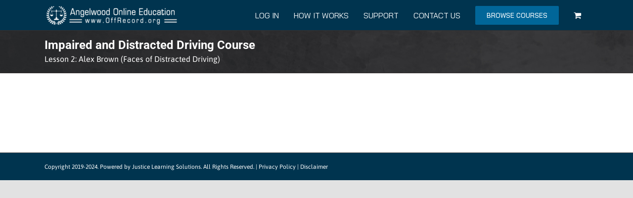

--- FILE ---
content_type: text/css
request_url: https://offrecord.org/wp-content/plugins/wdm-custom-role-user-enrollment/assets/css/responsivetable.css?ver=4ad6bff8f00f16a171b98a3eb006b209
body_size: 1424
content:
@media only screen and (max-width: 760px) {
		.responsive_table table, .responsive_table thead, .responsive_table tbody, .responsive_table th, .responsive_table td, .responsive_table tr {
			/*background: #fff;*/
		  display: block;
		}
		.responsive_table td:nth-of-type(even) { 
		  /*background: #eee; */
		}
		.responsive_table thead tr {
		  position: absolute;
		  top: -9999px;
		  left: -9999px;
		}
		.responsive_table tr {
		  border: 1px solid #ccc;
		}
		.responsive_table td {
		  border: none;
		  border-bottom: 1px solid #eee;
		  position: relative;
		  padding-left: 50%;
		  text-align: left;
		}
		.responsive_table .content {
			width: 48%;
			display: inline-block;
		}
		.responsive_table td:before {
		  width: 45%;
		  margin-right: 15px;
		}
		.responsive_table td:before {
		  content: attr(data-title);
		  display: inline-block;
		  text-align: left;
		  font-weight: 700;
		  color: #747474;
		}
}

.wdm_button_center {
	text-align: center;
  float: right;
  width: 55%;
}

@media only screen and (max-width: 375px) {
	div.offender-info {
		margin-bottom: 22px;
	}
	div.offender-info h3 {
			float: none;
			text-align: center;
	}
	.offender-info .wpcf7-submit {
    width: 100%;
  }
	.wdm_update_profile {
		width: 100%;
    margin-top: 12px;
    padding: 10px;
	}
	.wdm_button_center {
		text-align: center;
	  width: 100%;
	}
}

.wdm_update_profile {
  margin-top: 12px;
  padding: 10px;
}

